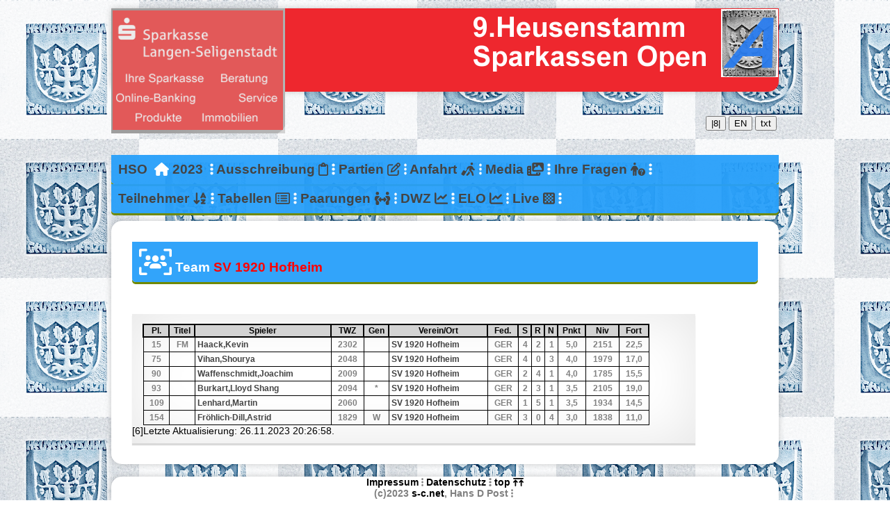

--- FILE ---
content_type: text/html; charset=UTF-8
request_url: https://schach-chroniken.net/hso/2023/hsoa/teams.php?filteredby=SV%201920%20Hofheim
body_size: 9184
content:
<!doctype html>
<html>
  <head>
    <style>
      .content {border: 1 px solid #000000;}
    </style>
    
<title>Willkommen zum Heusenstamm Sparkassen Open vom 23.-26.Nov.2023!</title>		<meta charset="utf-8">
		<meta name="viewport" content="width=device-width, initial-scale=1.0" />
		
<link rel='stylesheet' type='text/css' href='css/style.css'>
		<link rel="stylesheet" type="text/css" href="css/turnier.css">
		<link href="css/all.css" rel="stylesheet"/>
		<script src="js/all.min.js"></script>
		
		<script language="JavaScript" type="text/javascript" src="js/teaser.js"></script>
		<script language="javascript" type="text/javascript" src="js/turnier.js"></script>
		<script language="javascript" type="text/javascript" src="js/chkFormular.js"></script>
		<script language="javascript" type="text/javascript" src="js/chgViewMode.js"></script>
		<script language="javascript" type="text/javascript" src="js/ResendFiltered.js"></script>
		<script language="javascript" type="text/javascript" src="js/languageC.js"></script>
		<script language="javascript" type="text/javascript" src="js/MenuMode.js"></script>
		<script language="JavaScript" type="text/javascript" src="js/jquery-1.7.2.min.js"></script>
		<!--/***********************************************-->
		<!--* Ultimate Fade In Slideshow v2.0- (c) Dynamic Drive DHTML code library (www.dynamicdrive.com)  -->
		<!--* Please keep this notice intact-->
		<!--* Visit Dynamic Drive at http://www.dynamicdrive.com/ for this script and 100s more-->
		<!--***********************************************/                                        -->
		<!--script language="JavaScript" type="text/javascript" src="http://schach-chroniken.net/js/fadeslideshow.js"></script-->
		<script language="JavaScript" type="text/javascript" src="js/fadeslideshow.js"></script>
		<script language="JavaScript" type="text/javascript">
			function mySlides(){
		    // sets the teaser directory
		    var ThisSlideShow = "index";
		    document.getElementById('SlideShowContainer').setAttribute('id',ThisSlideShow);
		    StartSlideShow(ThisSlideShow);
		  }
			function CheckFilter() {
				var filter = document.getElementsByName("filter")[0].value;
	      if (filter !== "") {
	      	ResendFiltered();
	      }
	      return false;
			}
			function chkForm() {
	      return chkFormular();
			}
		</script>

	</head>

<body onload='mySlides()' background='img/hpbackground.png'><a name='top'></a>
<header>
<h1></h1>
<div id='SlideShowContainer'></div>
</header>
<br>&nbsp;
<table class='langctrl' width=100%><tr><td class='langctrl'>
<button type='button' onclick='chgViewMode("mm")' title='Schmale Tabellen anzeigen bei Smartphones'>|8|</></button>
<button type='button' onclick='setLanguageC("en")' title='Switch language to english'>EN</button>
<button type='button' onclick='setMenuMode("txt")' title='Vermeide Icons in der Menueanzeige'>txt</button>
</td></tr></table>
<br>&nbsp;
<h2>
<nobr><A HREF='https://heusenstamm-sparkassen-open.de'>HSO</A> &nbsp<i class='fa-solid fa-house fa-1x'></i> <A HREF='../hsoa/index.php'>2023</A> &nbsp;<i class='fa-solid fa-ellipsis-vertical'></i></nobr> <nobr><A href = "ausschreibung.php">Ausschreibung&nbsp;<i class='fa-regular fa-clipboard fa-1x'></i></A>&nbsp;<i class='fa-solid fa-ellipsis-vertical'></i></nobr> <nobr><A href = "notationen.php">Partien&nbsp;<i class='fa-regular fa-pen-to-square fa-1x'></i></A>&nbsp;<i class='fa-solid fa-ellipsis-vertical'></i></nobr> <nobr><!--Anmeldemodus --></nobr> <nobr><A href = "anfahrt.php">Anfahrt&nbsp;<i class='fa-solid fa-person-walking-luggage'></i></A>&nbsp;<i class='fa-solid fa-ellipsis-vertical'></i></nobr> <nobr><A href = "medien.php">Media&nbsp;<i class='fa-solid fa-photo-film fa-1x'></i></A>&nbsp;<i class='fa-solid fa-ellipsis-vertical'></i></nobr> <nobr><A href = "qna.php">Ihre Fragen&nbsp;<i class='fa-solid fa-person-circle-question fa-1x'></i></A>&nbsp;<i class='fa-solid fa-ellipsis-vertical'></i></nobr></h2><h2><A href = "teilnehmer.php">Teilnehmer&nbsp;<i class='fa-solid fa-arrow-down-a-z fa-1x'></i></A>&nbsp;<i class='fa-solid fa-ellipsis-vertical'></i></nobr> <nobr><!--Anmeldemodus --></nobr> <nobr><!--Anmeldemodus --></nobr> <nobr><!--Anmeldemodus --></nobr> <nobr><!--Anmeldemodus --></nobr> <nobr><A href = "tabellen.php">Tabellen&nbsp;<i class='fa-regular fa-rectangle-list'></i></A>&nbsp;<i class='fa-solid fa-ellipsis-vertical'></i></nobr> <nobr><A href = "paarungen.php">Paarungen&nbsp;<i class='fa-solid fa-people-arrows fa-1x'></i></A>&nbsp;<i class='fa-solid fa-ellipsis-vertical'></i></nobr> <nobr><A href = "dwz.php">DWZ&nbsp;<i class='fa-solid fa-chart-line fa-1x'></i></A>&nbsp;<i class='fa-solid fa-ellipsis-vertical'></i></nobr> <nobr><A href = "elo.php">ELO&nbsp;<i class='fa-solid fa-chart-line fa-1x'></i></A>&nbsp;<i class='fa-solid fa-ellipsis-vertical'></i></nobr> <nobr><A href = "live.php">Live&nbsp;<i class='fa-solid fa-chess-board'></i></A>&nbsp;<i class='fa-solid fa-ellipsis-vertical'></i></nobr>  
 </h2>
 
 <br><main>
<article>
<h2><i class='fa-solid fa-users-viewfinder fa-2x'></i>&nbsp;Team&nbsp;<font color=red>SV 1920 Hofheim</font></h2><br>
<section class='spaltefullx'>
<table class='sortierbar'>
<thead>
<tr><th>Pl.</th><th>Titel</th><th>Spieler</th><th>TWZ</th><th>Gen</th><th>Verein/Ort</th><th>Fed.</th><th>S</th><th>R</th><th>N</th><th>Pnkt</th><th>Niv</th><th>Fort</th></tr>
</thead>
<tbody>
<tr class='csvrow'><td class='ctr'>15</td><td class='ctr'>FM</td><td class='lft'><A href='scorecard.php?player=Haack,Kevin'>Haack,Kevin</A></td><td class='ctr'>2302</td><td class='ctr'></td><td class='lft'><A href='teams.php?filteredby=SV 1920 Hofheim'>SV 1920 Hofheim</A></td><td class='ctr'>GER</td><td class='ctr'>4</td><td class='ctr'>2</td><td class='ctr'>1</td><td class='ctr'>5,0</td><td class='ctr'>2151</td><td class='ctr'>22,5</td></tr>
<tr class='csvrow'><td class='ctr'>75</td><td class='ctr'></td><td class='lft'><A href='scorecard.php?player=Vihan,Shourya'>Vihan,Shourya</A></td><td class='ctr'>2048</td><td class='ctr'></td><td class='lft'><A href='teams.php?filteredby=SV 1920 Hofheim'>SV 1920 Hofheim</A></td><td class='ctr'>GER</td><td class='ctr'>4</td><td class='ctr'>0</td><td class='ctr'>3</td><td class='ctr'>4,0</td><td class='ctr'>1979</td><td class='ctr'>17,0</td></tr>
<tr class='csvrow'><td class='ctr'>90</td><td class='ctr'></td><td class='lft'><A href='scorecard.php?player=Waffenschmidt,Joachim'>Waffenschmidt,Joachim</A></td><td class='ctr'>2009</td><td class='ctr'></td><td class='lft'><A href='teams.php?filteredby=SV 1920 Hofheim'>SV 1920 Hofheim</A></td><td class='ctr'>GER</td><td class='ctr'>2</td><td class='ctr'>4</td><td class='ctr'>1</td><td class='ctr'>4,0</td><td class='ctr'>1785</td><td class='ctr'>15,5</td></tr>
<tr class='csvrow'><td class='ctr'>93</td><td class='ctr'></td><td class='lft'><A href='scorecard.php?player=Burkart,Lloyd Shang'>Burkart,Lloyd Shang</A></td><td class='ctr'>2094</td><td class='ctr'>*</td><td class='lft'><A href='teams.php?filteredby=SV 1920 Hofheim'>SV 1920 Hofheim</A></td><td class='ctr'>GER</td><td class='ctr'>2</td><td class='ctr'>3</td><td class='ctr'>1</td><td class='ctr'>3,5</td><td class='ctr'>2105</td><td class='ctr'>19,0</td></tr>
<tr class='csvrow'><td class='ctr'>109</td><td class='ctr'></td><td class='lft'><A href='scorecard.php?player=Lenhard,Martin'>Lenhard,Martin</A></td><td class='ctr'>2060</td><td class='ctr'></td><td class='lft'><A href='teams.php?filteredby=SV 1920 Hofheim'>SV 1920 Hofheim</A></td><td class='ctr'>GER</td><td class='ctr'>1</td><td class='ctr'>5</td><td class='ctr'>1</td><td class='ctr'>3,5</td><td class='ctr'>1934</td><td class='ctr'>14,5</td></tr>
<tr class='csvrow'><td class='ctr'>154</td><td class='ctr'></td><td class='lft'><A href='scorecard.php?player=Fröhlich-Dill,Astrid'>Fröhlich-Dill,Astrid</A></td><td class='ctr'>1829</td><td class='ctr'>W</td><td class='lft'><A href='teams.php?filteredby=SV 1920 Hofheim'>SV 1920 Hofheim</A></td><td class='ctr'>GER</td><td class='ctr'>3</td><td class='ctr'>0</td><td class='ctr'>4</td><td class='ctr'>3,0</td><td class='ctr'>1838</td><td class='ctr'>11,0</td></tr>
</table>
[6]Letzte Aktualisierung: 26.11.2023 20:26:58.</section>
</article>
</main>
 

&nbsp; <!--muss bleiben, sonst verschwindet der wei�e Block am Footer -->
<div class='foot'>
<footer>
<h1></h1>
<A target='_blank' href='http://www.schach-chroniken.net/impressum.htm'>Impressum</a>&nbsp;<i class='fa-solid fa-ellipsis-vertical'></i>&nbsp;<A target='_blank' href='http://www.schach-chroniken.net/datenschutz.htm'>Datenschutz</a>&nbsp;<i class='fa-solid fa-ellipsis-vertical'></i>&nbsp;<a href='#top'>top&nbsp;<i class='fa-solid fa-arrows-up-to-line'></i></a><br>(c)2023 <A target='_blank' href='http://schach-chroniken.net'>s-c.net</a>, Hans D Post&nbsp;<i class='fa-solid fa-ellipsis-vertical'></i>&nbsp;</footer>
</div>
</body>
</html>



--- FILE ---
content_type: text/css
request_url: https://schach-chroniken.net/hso/2023/hsoa/css/style.css
body_size: 9386
content:
/* Stylesheet für SelfHTML Design Nr. 2  */

html {padding: 0 5% 10px;}

body {
	position:relative;
	background-image: url("../img/hpbackground.png");
	/* background: #eee; */
	font-family: Arial, Helvetica, sans-serif;
	font-size:14px;
	/* color: #58585a; */
	color: black;
	width: 960px;	/* Breite ueber alles */
	margin:0 auto;
}

* {
	-webkit-box-sizing: border-box; /* Safari/Chrome, other WebKit */
	-moz-box-sizing: border-box;    /* Firefox, other Gecko */
	box-sizing: border-box;         /* Opera/IE 8+ */
	
}

a {
	text-decoration: none;
}

header {
	background: #EE272E url("../img/main-logo.png") top right no-repeat;
	width: 100%;
	height: 120px; /* Hoehe des weissen Blocks am oberen Rand */
	margin:0 auto;

	-webkit-box-shadow: 0 0 10px rgba(0,0,0,0.2);
	box-shadow: 0 0 10px rgba(0,0,0,0.2);
	border-radius: 0 0 15px 15px;
}

#logo {
	float: left;clear:both;
	margin: 11px 0 11px  3%;
	color: #58585a;
	font-size:1.3em;
	font-style:italic;
	font-weight:normal;
}

header a#navlink {
	display:none;
	float: right;
	color: #88a600;
	text-decoration: none;
	font-size: 1.8em;
	font-weight: bold;
	margin:20px 20px 0 0;
}
		


.dropdown {
	background: #97b314;
	padding: 10px;
	color: #fff;
	position: absolute;
	width: 170px;
	display: none;
	-webkit-box-shadow: 0 0 4px rgba(0,0,0,0.2);
	box-shadow: 0 0 4px rgba(0,0,0,0.2);
}

	.dropdown a {
		float: left;
		clear: both;
		color: #fff;
		margin: 5px 0 5px 0;
	}
	
	.mitglied {
		margin: 34px 0 0 116px;
	}
	
/** CONTENT **/
main {
	float:left;
	width: 100%;
	margin: -5px 0 30px 0;
}


article{
	background: #fff;overflow:hidden;
	padding: 30px;
	-webkit-box-shadow: 0 0 10px rgba(0,0,0,0.2);
	box-shadow: 0 0 10px rgba(0,0,0,0.2);
	-webkit-border-radius: 15px;
	border-radius: 15px;
}

h1 {
	font-size: 1.3em;
	font-weight:bold;
}
	
h1 span {
	color: #c3d66a;
}
		
p {
	font-size: 0.85em;
	line-height: 1.5em;
	margin: 10px 0 0 0;
}
	

	
section {
	position:relative;
	width:80%;
	float: left;

	position: relative;
	-webkit-box-shadow: 0 0 80px rgba(0,0,0,0.1) inset, 0 3px 1px rgba(0,0,0,0.15);
	box-shadow: 0 0 80px rgba(0,0,0,0.1) inset, 0 3px 1px rgba(0,0,0,0.15);
}

section table{
	margin:14px 0 0 15px;
	width: 90%;
	font-weight: bold;
	font-size:0.85em;
}

/* Spaltenblocks untersschiedlicher Hoehe */
section.spaltefull{
	width: 90%;
	height:220px;
	margin: 30px 23px 0 0;
	padding: 0px 0px 10px 0px;
}

section.spaltefullx{
	width: 90%;
	margin: 30px 23px 0 0;
	padding: 0px 0px 10px 0px;
}

section.spalte{
	width: 277px;
	height:350px;
	margin: 30px 23px 0 0;
	padding: 114px 0px 10px 0px;
}

section.spaltex0{
	width: 277px;
	margin: 30px 23px 0 0;
	padding: 0px 0px 10px 0px;
}

section.spaltex{
	width: 277px;
	height:200px;
	margin: 30px 23px 0 0;
	padding: 0px 0px 10px 0px;
}

section.spaltex250{
	width: 277px;
	height:250px;
	margin: 30px 23px 0 0;
	padding: 0px 0px 10px 0px;
}

section.spaltex300{
	width: 277px;
	height:300px;
	margin: 30px 23px 0 0;
	padding: 0px 0px 10px 0px;
}

section.spaltex350{
	width: 277px;
	height:350px;
	margin: 30px 23px 0 0;
	padding: 0px 0px 10px 0px;
}

section.spaltex450{
	width: 277px;
	height:450px;
	margin: 30px 23px 0 0;
	padding: 0px 0px 10px 0px;
}

section.spaltexl{
	width: 277px;
	height:400px;
	margin: 30px 23px 0 0;
	padding: 0px 0px 10px 0px;
}

section.spaltexxl{
	width: 277px;
	height:500px;
	margin: 30px 23px 0 0;
	padding: 0px 0px 10px 0px;
}

section.spaltexxxl{
	width: 277px;
	height:600px;
	margin: 30px 23px 0 0;
	padding: 0px 0px 10px 0px;
}

section.spaltefoto{
	width: 400px;
	height:420px;
	margin: 30px 23px 0 0;
	padding: 0px 0px 10px 0px;
	text-align: center;
}

aside {
	width:18%;
	float:right;
}

h2 {
	color: #fff; /*schriftfarbe*/
/*	font-size: 1.15em;*/
	font-size: 1.35em;
	font-weight: bold;
	padding: 10px 10px 10px 10px;
	margin: 0 0 0 0;
	background: rgba(40,160,250,0.95); /* gruenlicher Default*/
	-webkit-border-radius: 0 0 5px 5px;
	border-bottom:2px #009966;	 /* gruenlicher Default*/
	border-radius: 0 0 5px 5px;
	-webkit-box-shadow: 0 3px 0 #708900; /* gruenlicher Default*/
	box-shadow: 0 3px 0 #708900; /* gruenlicher Default, Schatten unter h2 Box*/
}

section h3 {
	font-weight: bold;
	font-style: italic;
	font-size: 1em;
	margin:14px 0 0 15px;
}

section p{
	margin:14px 0 0 15px;
	font-weight: bold;
	font-size:0.85em;
	}
section a.button {
	position:absolute;
	bottom:15px;
	right:20px;
	font-weight: bold;
}

a.button{
	background: #97b314;
	font-size: 12px;
	font-weight: bold;
	-webkit-box-shadow: 0 0 20px #c3d34e inset, 0 2px 1px rgba(0,0,0,0.2);
	box-shadow: 0 0 20px #c3d34e inset, 0 2px 1px rgba(0,0,0,0.2);
	color: #fff;
	padding: 10px;
	-webkit-border-radius: 5px;
	border-radius: 5px;	
}
a.button:hover {
	background: #d1e15e;
	color:gray;
}
section form{position:relative;}			
section input {
	width: 243px;
	margin: 20px 15px 10px 15px;
	background: #58585a;
	-webkit-border-radius: 4px;
	border-radius: 4px;
	border: none;
	color: #bebebe;
	padding: 10px 10px 10px 30px;
	font-weight: bold;
}
		
form i {position:absolute;top:30px; left:20px;
	color:#bebebe;
}

.angebot a {margin-top:25px;}

section ul {margin: 10px 0 0 55px;
}
		
section li {
	font-size: 0.85em;
	font-weight: bold;
	margin: 10px 0 20px 30px;
}
section li i {color:#a4ba42;}

a {color: #444; } /* Linkfarbe Default */


.box-schatten-links {
	background: yellow url("../img/box-schatten-links.png") no-repeat;
	width: 25px;
	height: 262px;
	position: absolute;
	bottom: 0;
	left: -25px;
}

.box-schatten-rechts {
	background: orange url("../img/box-schatten-rechts.png") no-repeat;
	width: 25px;
	height: 262px;
	position: absolute;
	bottom: 0;
	right: -26px;
}
		

#footer-p {
	float: left;
	font-weight: bold;
	font-size: 12px;
	margin: 20px 0 0 0;
}


#navigation ul ul {
	display: none;
}

#navigation ul li:hover > ul {
	display: block;
}


#navigation ul {
	list-style: none;
	position: absolute;
	display: inline-table;
	float: right;
	top:60px;
	right:7%;
}

#navigation ul li {
	display: inline-block;position:relative;
}

#navigation ul li:hover a, #navigation ul li:active a {
	background: #97b314;
	color: white;
	-webkit-border-radius: 4px;
	border-radius: 4px;
}		


		
#navigation ul li a {
	display: block; 
	text-decoration: none;
	padding: 10px;
}

#navigation ul li:hover a {
	color: #fff;
}		
		
#navigation ul ul {
	position: absolute; top:34px;left:0;
	z-index:99;
}
#navigation ul li:hover ul {display:block;}
#navigation ul ul li {
	display:block;
	float: none;
	position: relative; 
}

#navigation ul ul li a {
	background: #97b314;
	color: #fff;
}	
#navigation ul ul li a:hover {
	background:  #d0ff00;
	color:gray;
}

#second-nav {
	position:relative;
	float:right;
	margin:50px 2% 0 0;
}

#second-nav li {
	list-style-type:none;
	background: #fff;
	border: 1px solid #666;
	border-bottom: 1px solid transparent;
	-webkit-border-radius: 4px 4px 0 0;
	border-radius: 4px 4px 0 0;
	float: left;
	padding: 10px 13px 10px 13px;
	margin-right:5px;
		-webkit-box-shadow: 0 2px 2px rgba(151,179,20,0.1) inset;
		box-shadow: 0 2px 2px rgba(151,179,20,0.1) inset;
		-webkit-box-shadow: 3px 0px 2px rgba(50, 50, 50, 0.75);
		box-shadow:         3px 0px 2px rgba(50, 50, 50, 0.75);
		font-size: 11px;
		  
}
#second-nav li:hover {
	background: #97b314;
	color:gray;
}
#second-nav li:hover a{color:lightgray;}
	
#scnd-nav span {
		background: url("../img/scnd-schatten.png") no-repeat;
		width: 10px;
		height: 34px;
		position: absolute;
		margin: -11px 0 0 -23px;
	}	

 footer {
	background: #fff ;
	width:100%;
	height: 34px;
	padding:0px 1% 0 1%;
	margin:0 auto;
	-webkit-box-shadow: 0 0 10px rgba(0,0,0,0.2);
	box-shadow: 0 0 10px rgba(0,0,0,0.2);
	border-radius: 15px 15px 0 0;
	}
 footer a{
	font-weight:bold;
  color: black;
 }

.foot {
  position: sticky;
  /*left: 0;*/
  bottom: 0;
  color: gray;
  width: 100%;
  text-align: center;
	font-size:1.0em;
	font-weight:bold;
}

#social {
	float: left;
}

#social li {
	margin: 0 20px 0 0;
	display:inline-block;;
}
	
#fb {
	background: url("../img/fb.png") no-repeat;
	float: left;
	width: 16px;
	height: 16px;
}
	
#twitter {
	background: url("../img/twitter.png") no-repeat;
	float: left;
	width: 16px;
	height: 16px;
}
	
#yt {
	background: url("../img/yt.png") no-repeat;
	float: left;
	width: 16px;
	height: 16px;
}
	
footer #copyright {
	float: right;
}
@media only screen and (max-width: 960px) {
body{width:100%}	


}
/* 1-Spaltenlayout  */
@media only screen and (max-width: 600px) {

header a#navlink {
	display:block;
}
nav#second-nav{position:relative;}
nav#second-nav ul {display:block;}
nav#second-nav ul ul {position:relative;z-index:0;}

main{width: 100%;float:left; margin:0;padding: 0%;}
article section {width:100%;}

nav ul li{width:90%}

#navigation{
	float:left;
	clear:left; 
	width:90%; 
	padding:0; 
	margin:0;
}
#navigation ul {
	position:relative;
	padding:0;
	margin:0;
	top:0;
	left:0%;
	width:100%;
	clear:left;
}
#navigation li {
	display: block; 
	padding: 0;
	margin: 0;
}
			
} /* Media Only Screen  */



--- FILE ---
content_type: text/javascript
request_url: https://schach-chroniken.net/hso/2023/hsoa/js/ResendFiltered.js
body_size: 318
content:
								
function ResendFiltered() {
	var filter = document.getElementsByName("filter")[0].value;
      //alert("This is ResendFiltered at ResendFiltered");
      if (filter == "") {
      	window.location.replace(basename(window.location.pathname));
      } else {
      	window.location.replace(basename(window.location.pathname) + '?filteredby=' + filter);
      }
}

function basename(path) {
      //alert("This is basename at resendfiltered");
	return path.split('/').reverse()[0];
}
								


--- FILE ---
content_type: text/javascript
request_url: https://schach-chroniken.net/hso/2023/hsoa/js/MenuMode.js
body_size: 821
content:
// Browser schreiben jeweils ihre eigenen Cookies
// Gebraucht wird hier nur Wert holen, PHP ruft einfach nur $_COOKIES ab


function wertHolen () {
	//alert("wertHolen");
  var Wert = "";
  if (document.cookie) {
  	//alert("doc-c:" + document.cookie);
    var Wertstart = document.cookie.indexOf("=") + 1;
    var Wertende = document.cookie.indexOf(";");
    if (Wertende == -1) {
      Wertende = document.cookie.length;
	}
	Wert = document.cookie.substring(Wertstart, Wertende);
  }
  return Wert;
}

function wertSetzen (Bezeichner, Wert, Verfall) {
	//alert("wertSetzen");
  var jetzt = new Date();
  var Auszeit = new Date(jetzt.getTime() + Verfall);
  document.cookie = Bezeichner + "=" + Wert + "; expires=" + Auszeit.toGMTString() + ";";
}

function setMenuMode (useMenuMode) {
	// alert("Here I am");
	wertSetzen('menumode', useMenuMode, '3600');
	// alert(window.location.pathname);
	window.location.replace(basename(window.location.pathname) + window.location.search);
}



--- FILE ---
content_type: text/javascript
request_url: https://schach-chroniken.net/hso/2023/hsoa/js/chgViewMode.js
body_size: 918
content:
// Browser schreiben jeweils ihre eigenen Cookies
// Gebraucht wird hier nur Wert holen, PHP ruft einfach nur $_COOKIES ab


function wertHolen () {
	//alert("wertHolen");
  var Wert = "";
  if (document.cookie) {
  	//alert("doc-c:" + document.cookie);
    var Wertstart = document.cookie.indexOf("=") + 1;
    var Wertende = document.cookie.indexOf(";");
    if (Wertende == -1) {
      Wertende = document.cookie.length;
	}
	Wert = document.cookie.substring(Wertstart, Wertende);
  }
  return Wert;
}

function wertSetzen (Bezeichner, Wert, Verfall) {
	//alert("wertSetzen");
  var jetzt = new Date();
  var Auszeit = new Date(jetzt.getTime() + Verfall);
  document.cookie = Bezeichner + "=" + Wert + "; expires=" + Auszeit.toGMTString() + ";";
}

function chgViewMode (ViewMode) {
	// alert("Here I am");
	// hier eigentlich auch ein location.href aufrufen mit der gleichen Seite
	wertSetzen('viewmode', ViewMode, '3600');
	// alert(window.location.pathname);
	window.location.replace(basename(window.location.pathname) + window.location.search);
	//alert(document.cookie);
}



--- FILE ---
content_type: text/javascript
request_url: https://schach-chroniken.net/hso/2023/hsoa/js/teaser.js
body_size: 2927
content:

function StartSlideShow(pTeaserGroup)
{
        switch(pTeaserGroup){

        case "newsletter1":
                var mygallery=new fadeSlideShow({
                        wrapperid: pTeaserGroup, //ID of blank DIV on page to house Slideshow
                        dimensions: [250,180], //width/height of gallery in pixels. Should reflect dimensions of largest image
                        imagearray: [
                                ["tsr/" + pTeaserGroup + "/img00.png",""],
                                ["tsr/" + pTeaserGroup + "/img01.png","http://fsm.chess-open.net"],
                                ["tsr/" + pTeaserGroup + "/img08.png"],
                                ["tsr/" + pTeaserGroup + "/img05.png"],
                                ["tsr/" + pTeaserGroup + "/img06.png"],
                                ["tsr/" + pTeaserGroup + "/img07.png"] //<--no trailing comma after very last image element!
                        ],
                        displaymode: {type:'auto', pause:3500, cycles:0, wraparound:false},
                        persist: true, //remember last viewed slide and recall within same session?
                        fadeduration: 3500, //transition duration (milliseconds)
                        descreveal: "always",
                        togglerid: ""
                        })
                break;
        default:
                var mygallery=new fadeSlideShow({
                        wrapperid: pTeaserGroup, //ID of blank DIV on page to house Slideshow
                        dimensions: [250,180], //width/height of gallery in pixels. Should reflect dimensions of largest image
                        imagearray: [
                                ["tsr/idx/img10a.png","https://www.sls-direkt.de"],
                                ["tsr/idx/img06a.png","http://chessbase.de"],
                                ["tsr/idx/img88a.png","https://www.sc-heusenstamm.de"],
                                ["tsr/idx/img89a.png","https://i-motel.de"],
                                ["tsr/idx/img97a.png","http://schach-chroniken.net"],
                                ["tsr/idx/img10a.png","https://www.sls-direkt.de"],
                                ["tsr/idx/img88a.png","https://www.sc-heusenstamm.de"],
                                ["tsr/idx/img06a.png","https://chessbase.de"],
                                ["tsr/idx/img89a.png","https://i-motel.de"],
                                ["tsr/idx/img96a.png","https://schach-chroniken.net/digarc.php"],
                                ["tsr/idx/img98a.png","https://www.booklooker.de/hdp1"] //<--no trailing comma after very last image element!
                        ],
                        displaymode: {type:'auto', pause:3500, cycles:0, wraparound:false},
                        persist: true, //remember last viewed slide and recall within same session?
                        fadeduration: 3500, //transition duration (milliseconds)
                        descreveal: "always",
                        togglerid: ""
                        })
        }
}
